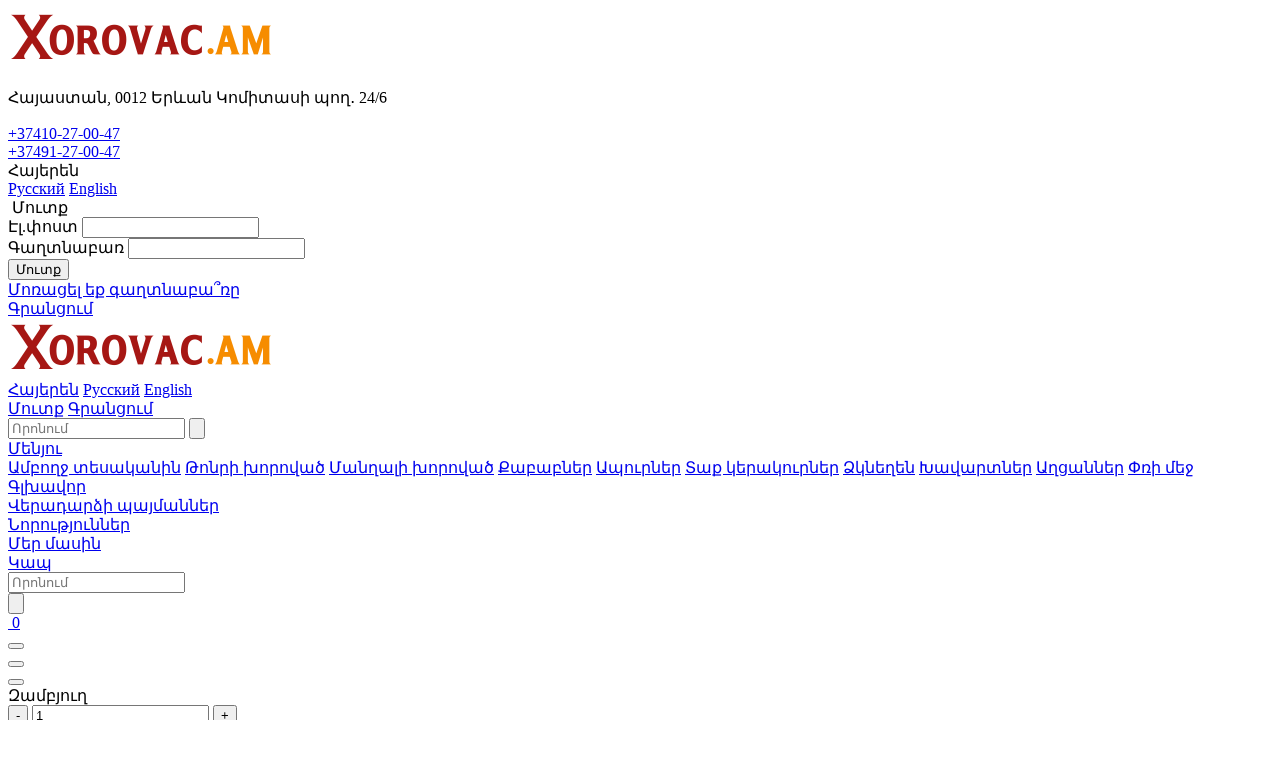

--- FILE ---
content_type: text/html; charset=UTF-8
request_url: https://www.xorovac.am/product/haykakan
body_size: 6324
content:
<!doctype html><html lang="hy"><head>
    <meta charset="utf-8">
    <meta name="viewport" content="width=device-width, initial-scale=1">
        <meta name="HandheldFriendly" content="true">
    <title>Տավարի քաբաբ - Tonrashkharh.am</title>
            <link rel="shortcut icon" href="https://www.xorovac.am/favicon.ico" type="image/x-icon">
    <link href="https://www.xorovac.am/f/app/bootstrap/css/bootstrap.css" media="all" rel="stylesheet" type="text/css">    <link href="https://www.xorovac.am/f/site/css/app.css" media="all" rel="stylesheet" type="text/css">    </head><body>
<div id="page" class="page sticky-inside">
    <header id="header">
        <div id="header-top" class="header-top">
            <div class="container header-top-row">
                <div class="header-logo">
                    <a href="https://www.xorovac.am" class="d-inline-block lh-1">
                        <img src="https://www.xorovac.am/u/banners/bUtNU5vzjklOOE7Mlx.png" alt="">
                    </a>
                </div>
                                    <div class="header-info">
                        <div class="header-info-icon"><img src="https://www.xorovac.am/f/site/img/address-icon.svg" alt=""></div>
                        <div class="header-info-values">
                                                        <div class="header-info-value">Հայաստան, 0012 Երևան Կոմիտասի պող․ 24/6</div>
                        </div>
                    </div>
                                                    <div class="header-info">
                        <div class="header-info-icon"><img src="https://www.xorovac.am/f/site/img/phone-icon.svg" alt=""></div>
                        <div class="header-info-values">
                                                            <div class="header-info-value"><a href="tel:+37410-27-00-47">+37410-27-00-47</a></div>
                                                            <div class="header-info-value"><a href="tel:+37491-27-00-47">+37491-27-00-47</a></div>
                                                    </div>
                    </div>
                                <div class="header-locales ml-auto">
                                            <div class="c-dropdown has-dropdown c-ellipsis-inside">
                            <span>Հայերեն</span>
                            <div class="menu-dropdown menu-dropdown-sm">
                                <div class="menu-dropdown-container">
                                    <div class="menu-dropdown-links">
                                                                                    <a href="https://www.xorovac.am/ru/product/haykakan" class="menu-dropdown-link">Русский</a>
                                                                                    <a href="https://www.xorovac.am/en/product/haykakan" class="menu-dropdown-link">English</a>
                                                                            </div>
                                </div>
                            </div>
                        </div>
                                                                <div class="c-dropdown c-dropdown-toggle c-ellipsis-inside">
                            <img src="https://www.xorovac.am/f/site/img/user.svg" alt="" class="button-icon">
                            <span class="c-ellipsis">Մուտք</span>
                            <div class="c-dropdown-content">
                                <div class="auth-form">
                                    <form action="https://www.xorovac.am/login" method="post"><input type="hidden" name="_token" value="STOXsuoQvjpZGre6xh6Ok3BU17CZTJuZ9Rmr3PM5">                                        <div class="auth-form-group">
                                            <label for="auth-email" class="auth-form-label">Էլ.փոստ</label>
                                            <input autocomplete="email" type="text" name="email" class="auth-form-control" id="auth-email" maxlength="255">
                                        </div>
                                        <div class="auth-form-group">
                                            <label for="auth-password" class="auth-form-label">Գաղտնաբառ</label>
                                            <input autocomplete="password" type="password" name="password" class="auth-form-control" id="auth-password">
                                        </div>
                                        <div class="auth-form-group">
                                            <button type="submit" class="orange-btn">Մուտք</button>
                                        </div>
                                    </form>
                                </div>
                                <div class="auth-form-links">
                                    <div>
                                        <a href="https://www.xorovac.am/reset" class="auth-form-link">Մոռացել եք գաղտնաբա՞ռը</a>
                                    </div>
                                    <div>
                                        <a href="https://www.xorovac.am/register" class="auth-form-link">Գրանցում</a>
                                    </div>
                                </div>
                            </div>
                        </div>
                                    </div>
            </div>
        </div>
        <div class="header-menu">
            <div id="menu">
                <div class="container menu-container">
                    <div class="menu-l">
                        <a href="https://www.xorovac.am" class="brand-sm">
                            <img src="https://www.xorovac.am/u/banners/MV24mWfMsSa5dEmkzo.png" class="logo-sm" alt="">
                        </a>
                    </div>
                    <div class="menu-c">
                        <div class="d-xl-none menu-mobile-links">
                                                            <div class="menu-langs">
                                    <a href="javascript:void(0)" class="menu-lang active">Հայերեն</a>
                                                                            <a href="https://www.xorovac.am/ru/product/haykakan" class="menu-lang">Русский</a>
                                                                            <a href="https://www.xorovac.am/en/product/haykakan" class="menu-lang">English</a>
                                                                    </div>
                                                                                        <div class="menu-auth-links">
                                    <a href="https://www.xorovac.am/login" class="menu-auth-link">Մուտք</a>
                                    <a href="https://www.xorovac.am/register" class="menu-auth-link">Գրանցում</a>
                                </div>
                                                        <div class="menu-m-search">
                                <form action="https://www.xorovac.am/search" class="mobile-search-form" method="get">
                                    <input type="text" name="q" placeholder="Որոնում" maxlength="255" class="mobile-search-input" value="">
                                    <button type="submit" class="menu-btn"><img src="https://www.xorovac.am/f/site/img/search-orange.svg" alt=""></button>
                                </form>
                            </div>
                        </div>
                        <div class="menu-items">
                                                                                                <div class="menu-item has-dropdown">
                                        <a href="javascript:void(0)" class="menu-link">Մենյու</a>
                                        <div class="menu-dropdown">
                                            <div class="menu-dropdown-container">
                                                <div class="menu-dropdown-links text-uppercase fixed-scrollbar">
                                                    <a href="https://www.xorovac.am/menu" class="menu-dropdown-link">Ամբողջ տեսականին</a>
                                                                                                            <a href="https://www.xorovac.am/menu/tonri-khorovats" class="menu-dropdown-link">Թոնրի խորոված</a>
                                                                                                            <a href="https://www.xorovac.am/menu/manghali-khorovats" class="menu-dropdown-link">Մանղալի խորոված</a>
                                                                                                            <a href="https://www.xorovac.am/menu/qyababner" class="menu-dropdown-link">Քաբաբներ</a>
                                                                                                            <a href="https://www.xorovac.am/menu/apurner" class="menu-dropdown-link">Ապուրներ</a>
                                                                                                            <a href="https://www.xorovac.am/menu/taq-kerakurner" class="menu-dropdown-link">Տաք կերակուրներ</a>
                                                                                                            <a href="https://www.xorovac.am/menu/dzkneghen" class="menu-dropdown-link">Ձկնեղեն</a>
                                                                                                            <a href="https://www.xorovac.am/menu/khavartner" class="menu-dropdown-link">Խավարտներ</a>
                                                                                                            <a href="https://www.xorovac.am/menu/aghtsanner" class="menu-dropdown-link">Աղցաններ</a>
                                                                                                            <a href="https://www.xorovac.am/menu/pri-mej" class="menu-dropdown-link">Փռի մեջ</a>
                                                                                                    </div>
                                            </div>
                                        </div>
                                    </div>
                                                                                                                                <div class="menu-item">
                                        <a href="https://www.xorovac.am" class="menu-link">Գլխավոր</a>
                                    </div>
                                                                                                                                <div class="menu-item">
                                        <a href="https://www.xorovac.am/veradardzi-paymanner" class="menu-link">Վերադարձի պայմաններ</a>
                                    </div>
                                                                                                                                <div class="menu-item">
                                        <a href="https://www.xorovac.am/news" class="menu-link">Նորություններ</a>
                                    </div>
                                                                                                                                <div class="menu-item">
                                        <a href="https://www.xorovac.am/about" class="menu-link">Մեր մասին</a>
                                    </div>
                                                                                                                                <div class="menu-item">
                                        <a href="https://www.xorovac.am/kap" class="menu-link">Կապ</a>
                                    </div>
                                                                                    </div>
                    </div>
                    <div class="menu-r">
                        <div class="menu-r-item menu-btn-search position-relative">
                            <form action="https://www.xorovac.am/search" class="header-search-form" method="get">
                                <div class="header-search-input">
                                    <input type="text" name="q" placeholder="Որոնում" maxlength="255" value="">
                                </div>
                                <button type="submit" class="menu-btn"><img src="https://www.xorovac.am/f/site/img/search-orange.svg" alt=""></button>
                            </form>
                        </div>
                        <div class="menu-r-item">
                            <a href="https://www.xorovac.am/basket" id="basket-link" class="menu-btn">
                                <img src="https://www.xorovac.am/f/site/img/basket-orange.svg" alt="">
                                <span class="icon-badge" id="basket-badge">0</span>
                            </a>
                        </div>
                        <div class="menu-r-item d-xl-none">
                            <button class="menu-btn menu-toggle active">
                                <span class="ic-hamburger">
                                    <span></span>
                                </span>
                            </button>
                        </div>
                    </div>
                </div>
            </div>
        </div>
    </header>
    <main id="main" class="pt-s">
        <button class="sm-basket-btn d-none" id="sm-basket-btn">
            <span class="ic ic-angle-left"></span>
        </button>
        <div class="sm-basket" id="sm-basket">
            <div class="sm-basket-head">
                <button class="sm-basket-toggle">
                    <span class="ic ic-angle-right"></span>
                </button>
                <div class="sm-basket-title">Զամբյուղ</div>
            </div>
            <div class="sm-basket-body fixed-scrollbar">
                                <div class="sm-basket-product d-none">
                    <div class="sm-prod-head">
                        <div class="sm-prod-title"></div>
                        <div class="sm-prod-price"><span class="sm-prod-pricespan"></span> <span class="amd"></span></div>
                    </div>
                    <div class="sm-prod-actions">
                        <div class="sm-prod-count number-group">
                            <button class="number-btn number-input-minus">-</button>
                            <input type="text" value="1" class="number-input sm-prod-countinput" placeholder="" maxlength="3">
                            <button class="number-btn number-input-plus">+</button>
                        </div>
                        <button class="prod-delete prod-delete-sm sm-prod-delete">
                            <span class="ic ic-x"></span>
                        </button>
                    </div>
                </div>
            </div>
            <div class="sm-basket-foot">
                <div class="sm-basket-info">
                    <div class="sm-basket-line">
                        <div class="sm-basket-key">Ընդհանուր - </div>
                        <div class="sm-basket-value"><span class="bp-basket-all">0</span> <span class="amd"></span></div>
                    </div>
                </div>
                <div class="sm-basket-btns">
                    <a href="https://www.xorovac.am/basket" class="sm-basket-link" title="Դեպի մեծ զամբյուղ">
                        <img src="https://www.xorovac.am/f/site/img/basket-orange.svg" alt="">
                    </a>
                    <button id="sm-basket-order" class="sm-basket-submit">Պատվիրել</button>
                </div>
            </div>
        </div>
            <div class="container">
        <div class="row l-m mx--xl-0">
            <div class="d-none d-xl-block col-3 mt--s">
                <div class="sidebar-sticky">
                    <div class="menu-search">
                        <form class="menu-search-form" action="https://www.xorovac.am/search" method="get">
                            <div class="menu-search-group">
                                <input type="text" name="q" placeholder="Որոնում" class="menu-search-control" value="">
                                <button type="submit" class="menu-search-submit">
                                    <img src="https://www.xorovac.am/f/site/img/search.svg" alt="search">
                                </button>
                            </div>
                        </form>
                    </div>
                    <aside class="menu-page-sidebar">
                        <div class="sidebar-title pb-s">Մենյու</div>
                        <div class="section-dash red"></div>
                        <div class="sidebar-items fixed-scrollbar">
                            <a href="https://www.xorovac.am/menu" class="sidebar-item">Ամբողջ տեսականին</a>
                                                            <a href="https://www.xorovac.am/menu/tonri-khorovats" class="sidebar-item">Թոնրի խորոված</a>
                                                            <a href="https://www.xorovac.am/menu/manghali-khorovats" class="sidebar-item">Մանղալի խորոված</a>
                                                            <a href="https://www.xorovac.am/menu/qyababner" class="sidebar-item">Քաբաբներ</a>
                                                            <a href="https://www.xorovac.am/menu/apurner" class="sidebar-item">Ապուրներ</a>
                                                            <a href="https://www.xorovac.am/menu/taq-kerakurner" class="sidebar-item">Տաք կերակուրներ</a>
                                                            <a href="https://www.xorovac.am/menu/dzkneghen" class="sidebar-item">Ձկնեղեն</a>
                                                            <a href="https://www.xorovac.am/menu/khavartner" class="sidebar-item">Խավարտներ</a>
                                                            <a href="https://www.xorovac.am/menu/aghtsanner" class="sidebar-item">Աղցաններ</a>
                                                            <a href="https://www.xorovac.am/menu/pri-mej" class="sidebar-item">Փռի մեջ</a>
                                                    </div>
                    </aside>
                </div>
            </div>
            <div class="col-12 col-xl-9 px--xl-0">
                <div class="sticky-container mt--s pt-s mb-s">
                    <div class="menu-page-breadcrumb">
                        <div class="bc-item">
                            <a href="https://www.xorovac.am" class="bc-link">Գլխավոր</a>
                        </div>
                            <div class="bc-item">
        <a href="https://www.xorovac.am/menu" class="bc-link">Մենյու</a>
    </div>
    <div class="bc-item">
        <span class="bc-link">Տավարի քաբաբ</span>
    </div>
                    </div>
                </div>
                <div class="menu-page-items pb-s">    <div class="product-page">
        <div class="product-page-head pb-s row mx--md-0">
            <div class="col-12 col-md-6 px--md-0">
                <div class="product-page-image">
                    <img src="https://www.xorovac.am/u/products/Masjtp9FONMI20wzCJ.jpg" alt="">
                </div>
            </div>
            <div class="col-12 col-md-6 product-page-info px--md-0 bp" data-id="23" data-price="1300">
                <div class="page-product">
                   <div class="product-page-title bp-product-title">Տավարի քաբաբ</div>
                   <div class="product-page-price">
                                              <div class="current-price">1300 <span class="amd"></span></div>
                   </div>
                </div>
                <div class="product-options product-page-options">
                                            <div class="product-option-col">
                            <button class="product-option bp-option" data-id="2">
                                        <span class="product-option-icon">
                                            <img src="https://www.xorovac.am/u/product_options/M0AqfUyqr11lO0FNiK.svg" title="Կանաչի" alt="Կանաչի">
                                        </span>
                                <span class="product-option-title">Կանաչի</span>
                            </button>
                        </div>
                                            <div class="product-option-col">
                            <button class="product-option bp-option" data-id="1">
                                        <span class="product-option-icon">
                                            <img src="https://www.xorovac.am/u/product_options/cv12SGFd6zfLIGyaIi.svg" title="Սոխ" alt="Սոխ">
                                        </span>
                                <span class="product-option-title">Սոխ</span>
                            </button>
                        </div>
                                    </div>
                <div class="product-page-short dynamic-text"></div>
                <div class="product-foot product-page-foot">
                    <div class="product-count">
                        <div class="number-group text-right">
                            <button class="number-btn number-input-minus">-</button>
                            <input type="text" value="1" class="number-input bp-count" maxlength="3">
                            <button class="number-btn number-input-plus">+</button>
                        </div>
                    </div>
                    <div class="product-basket">
                        <button class="basket-btn product-to-basket"><img src="https://www.xorovac.am/f/site/img/basket.svg" alt="Basket"></button>
                    </div>
                </div>
            </div>
        </div>
        <div class="product-page-content py-s dynamic-text"></div>
    </div>
    <section class="top-products pt-2s">
        <div class="section-title-block pb-s">
            <h2 class="section-title">Այլ ապրանքներ</h2>
            <div class="section-dash"></div>
        </div>
        <div class="pt-2s row row-grid product-cards">
                            <div class="col-12 col-sm-6 col-md-4">
                    <div class="product bp" data-id="80" data-price="1400">
    <div class="product-image">
        <a href="https://www.xorovac.am/product/borshch" class="force-16-9">
            <img src="https://www.xorovac.am/u/products/Jf6TcXseywLljMJxay.jpg" class="fix-right" alt="Բորշչ">
        </a>
    </div>
    <div class="product-content">
        <div class="product-head">
            <div class="product-title"><a href="https://www.xorovac.am/product/borshch" class="bp-product-title">Բորշչ</a></div>
            <div class="product-price">
                                <div class="current-price">1400 <span class="amd"></span></div>
            </div>
        </div>
            </div>
    <div class="product-foot">
        <div class="product-count">
            <div class="number-group text-right">
                <button class="number-btn number-input-minus">-</button>
                <input type="text" value="1" placeholder="" maxlength="3" class="number-input bp-count">
                <button class="number-btn number-input-plus">+</button>
            </div>
        </div>
        <div class="product-basket">
            <button class="basket-btn product-to-basket"><img src="https://www.xorovac.am/f/site/img/basket.svg" alt="basket"></button>
        </div>
    </div>
</div>                </div>
                            <div class="col-12 col-sm-6 col-md-4">
                    <div class="product bp" data-id="12" data-price="6000">
    <div class="product-image">
        <a href="https://www.xorovac.am/product/ishkhan-khorovats" class="force-16-9">
            <img src="https://www.xorovac.am/u/products/PuEVZvM7kc8MTjeFsg.jpg" class="fix-right" alt="Իշխան թոնրից">
        </a>
    </div>
    <div class="product-content">
        <div class="product-head">
            <div class="product-title"><a href="https://www.xorovac.am/product/ishkhan-khorovats" class="bp-product-title">Իշխան թոնրից</a></div>
            <div class="product-price">
                                <div class="current-price">6000 <span class="amd"></span></div>
            </div>
        </div>
            </div>
    <div class="product-foot">
        <div class="product-count">
            <div class="number-group text-right">
                <button class="number-btn number-input-minus">-</button>
                <input type="text" value="1" placeholder="" maxlength="3" class="number-input bp-count">
                <button class="number-btn number-input-plus">+</button>
            </div>
        </div>
        <div class="product-basket">
            <button class="basket-btn product-to-basket"><img src="https://www.xorovac.am/f/site/img/basket.svg" alt="basket"></button>
        </div>
    </div>
</div>                </div>
                            <div class="col-12 col-sm-6 col-md-4">
                    <div class="product bp" data-id="45" data-price="4900">
    <div class="product-image">
        <a href="https://www.xorovac.am/product/khozi-mater-4-ktor-2" class="force-16-9">
            <img src="https://www.xorovac.am/u/products/v3onYzIc8Ysjc1DFOJ.jpg" class="fix-right" alt="Խոզի խորոված՝ մատեր 4 կտոր">
        </a>
    </div>
    <div class="product-content">
        <div class="product-head">
            <div class="product-title"><a href="https://www.xorovac.am/product/khozi-mater-4-ktor-2" class="bp-product-title">Խոզի խորոված՝ մատեր 4 կտոր</a></div>
            <div class="product-price">
                                <div class="current-price">4900 <span class="amd"></span></div>
            </div>
        </div>
                    <div class="product-options">
                                    <div class="product-option-col">
                        <button class="product-option bp-option" data-id="2">
                                        <span class="product-option-icon">
                                            <img src="https://www.xorovac.am/u/product_options/M0AqfUyqr11lO0FNiK.svg" title="Կանաչի" alt="Կանաչի">
                                        </span>
                            <span class="product-option-title">Կանաչի</span>
                        </button>
                    </div>
                                    <div class="product-option-col">
                        <button class="product-option bp-option" data-id="1">
                                        <span class="product-option-icon">
                                            <img src="https://www.xorovac.am/u/product_options/cv12SGFd6zfLIGyaIi.svg" title="Սոխ" alt="Սոխ">
                                        </span>
                            <span class="product-option-title">Սոխ</span>
                        </button>
                    </div>
                            </div>
            </div>
    <div class="product-foot">
        <div class="product-count">
            <div class="number-group text-right">
                <button class="number-btn number-input-minus">-</button>
                <input type="text" value="1" placeholder="" maxlength="3" class="number-input bp-count">
                <button class="number-btn number-input-plus">+</button>
            </div>
        </div>
        <div class="product-basket">
            <button class="basket-btn product-to-basket"><img src="https://www.xorovac.am/f/site/img/basket.svg" alt="basket"></button>
        </div>
    </div>
</div>                </div>
                            <div class="col-12 col-sm-6 col-md-4">
                    <div class="product bp" data-id="66" data-price="900">
    <div class="product-image">
        <a href="https://www.xorovac.am/product/kaghambov" class="force-16-9">
            <img src="https://www.xorovac.am/u/products/iFp255AsCrnjcLfHqV.jpg" class="fix-right" alt="Կաղամբով">
        </a>
    </div>
    <div class="product-content">
        <div class="product-head">
            <div class="product-title"><a href="https://www.xorovac.am/product/kaghambov" class="bp-product-title">Կաղամբով</a></div>
            <div class="product-price">
                                <div class="current-price">900 <span class="amd"></span></div>
            </div>
        </div>
            </div>
    <div class="product-foot">
        <div class="product-count">
            <div class="number-group text-right">
                <button class="number-btn number-input-minus">-</button>
                <input type="text" value="1" placeholder="" maxlength="3" class="number-input bp-count">
                <button class="number-btn number-input-plus">+</button>
            </div>
        </div>
        <div class="product-basket">
            <button class="basket-btn product-to-basket"><img src="https://www.xorovac.am/f/site/img/basket.svg" alt="basket"></button>
        </div>
    </div>
</div>                </div>
                            <div class="col-12 col-sm-6 col-md-4">
                    <div class="product bp" data-id="33" data-price="2300">
    <div class="product-image">
        <a href="https://www.xorovac.am/product/befstogranov" class="force-16-9">
            <img src="https://www.xorovac.am/u/products/OgGk1IRUmfYrSZqauQ.jpg" class="fix-right" alt="Բեֆստոգրանով">
        </a>
    </div>
    <div class="product-content">
        <div class="product-head">
            <div class="product-title"><a href="https://www.xorovac.am/product/befstogranov" class="bp-product-title">Բեֆստոգրանով</a></div>
            <div class="product-price">
                                <div class="current-price">2300 <span class="amd"></span></div>
            </div>
        </div>
            </div>
    <div class="product-foot">
        <div class="product-count">
            <div class="number-group text-right">
                <button class="number-btn number-input-minus">-</button>
                <input type="text" value="1" placeholder="" maxlength="3" class="number-input bp-count">
                <button class="number-btn number-input-plus">+</button>
            </div>
        </div>
        <div class="product-basket">
            <button class="basket-btn product-to-basket"><img src="https://www.xorovac.am/f/site/img/basket.svg" alt="basket"></button>
        </div>
    </div>
</div>                </div>
                            <div class="col-12 col-sm-6 col-md-4">
                    <div class="product bp" data-id="2" data-price="5300">
    <div class="product-image">
        <a href="https://www.xorovac.am/product/khozi-chalaghaj-3-ktor" class="force-16-9">
            <img src="https://www.xorovac.am/u/products/9vh7dl6kA8TMU7uo1d.png" class="fix-right" alt="Խոզի չալաղաջ 3 կտոր">
        </a>
    </div>
    <div class="product-content">
        <div class="product-head">
            <div class="product-title"><a href="https://www.xorovac.am/product/khozi-chalaghaj-3-ktor" class="bp-product-title">Խոզի չալաղաջ 3 կտոր</a></div>
            <div class="product-price">
                                <div class="current-price">5300 <span class="amd"></span></div>
            </div>
        </div>
                    <div class="product-options">
                                    <div class="product-option-col">
                        <button class="product-option bp-option" data-id="4">
                                        <span class="product-option-icon">
                                            <img src="https://www.xorovac.am/u/product_options/j0ts4e0WlPDddbuYeX.svg" title="Կարտոֆիլ" alt="Կարտոֆիլ">
                                        </span>
                            <span class="product-option-title">Կարտոֆիլ</span>
                        </button>
                    </div>
                                    <div class="product-option-col">
                        <button class="product-option bp-option" data-id="1">
                                        <span class="product-option-icon">
                                            <img src="https://www.xorovac.am/u/product_options/cv12SGFd6zfLIGyaIi.svg" title="Սոխ" alt="Սոխ">
                                        </span>
                            <span class="product-option-title">Սոխ</span>
                        </button>
                    </div>
                            </div>
            </div>
    <div class="product-foot">
        <div class="product-count">
            <div class="number-group text-right">
                <button class="number-btn number-input-minus">-</button>
                <input type="text" value="1" placeholder="" maxlength="3" class="number-input bp-count">
                <button class="number-btn number-input-plus">+</button>
            </div>
        </div>
        <div class="product-basket">
            <button class="basket-btn product-to-basket"><img src="https://www.xorovac.am/f/site/img/basket.svg" alt="basket"></button>
        </div>
    </div>
</div>                </div>
                    </div>
    </section>
</div>
            </div>
        </div>
    </div>
    </main>
    <footer id="footer">
        <div class="footer-main pt-2s pb-s">
            <div class="container footer-container">
                <div class="footer-row">
                    <div>
                                                    <div class="footer-payments">
                                                                    <div class="footer-payment"><img src="https://www.xorovac.am/u/banners/a6EAoeTAkNlKwGDOVa.png" alt=""></div>
                                                                    <div class="footer-payment"><img src="https://www.xorovac.am/u/banners/gmoMJlvuFtmTooZUAj.png" alt=""></div>
                                                                    <div class="footer-payment"><img src="https://www.xorovac.am/u/banners/U82PYcwP3mfbywiR0M.png" alt=""></div>
                                                            </div>
                                            </div>
                                            <div class="footer-right flex-shrink-0">
                            <div class="footer-socs">
                                                                    <div class="footer-soc">
                                        <a class="footer-soc-link" href="https://www.facebook.com/xorovac.am/" target="_blank"><img src="https://www.xorovac.am/u/banners/MuiebE8gH9XvI4FG6H.svg" alt=""></a>
                                    </div>
                                                                    <div class="footer-soc">
                                        <a class="footer-soc-link" href="https://www.instagram.com/tonrashxarh/" target="_blank"><img src="https://www.xorovac.am/u/banners/SmyxGthLoDV27cp732.svg" alt=""></a>
                                    </div>
                                                            </div>
                        </div>
                                    </div>
                <div class="footer-row">
                    <div class="flex-shrink-0">
                        <div class="footer-pages">
                                                            <div class="footer-page">
                                    <a href="https://www.xorovac.am/menu">Մենյու</a>
                                </div>
                                                            <div class="footer-page">
                                    <a href="https://www.xorovac.am/home">Գլխավոր</a>
                                </div>
                                                            <div class="footer-page">
                                    <a href="https://www.xorovac.am/veradardzi-paymanner">Վերադարձի պայմաններ</a>
                                </div>
                                                            <div class="footer-page">
                                    <a href="https://www.xorovac.am/news">Նորություններ</a>
                                </div>
                                                            <div class="footer-page">
                                    <a href="https://www.xorovac.am/about">Մեր մասին</a>
                                </div>
                                                            <div class="footer-page">
                                    <a href="https://www.xorovac.am/kap">Կապ</a>
                                </div>
                                                    </div>
                    </div> 
                    <div class="footer-right">
                        <div class="footer-copy">©xorovac.am 2026<span></span><a href="https://astudio.am" target="_blank">Ռեստորանի սայթի պատրաստում - Աստուդիո</a> </div>
                    </div>
                </div>
            </div>
        </div>
        <div class="footer-bottom">
            <div class="container">
                                    <span class="footer-bottom-line">Հասցե՝ Հայաստան, 0012 Երևան Կոմիտասի պող․ 24/6</span>
                                                    <span class="footer-bottom-line">Հեռ.`
                                                    <a href="tel:+37410-27-00-47">+37410-27-00-47</a>
                                                    <a href="tel:+37491-27-00-47">+37491-27-00-47</a>
                                            </span>
                            </div>
        </div>
    </footer>
</div>
<script async src="https://www.googletagmanager.com/gtag/js?id=UA-131022553-2"></script>
<script>
    window.dataLayer = window.dataLayer || [];
    function gtag(){dataLayer.push(arguments);}
    gtag('js', new Date());

    gtag('config', 'UA-131022553-2');
</script>
<script type="text/javascript" >
    (function(m,e,t,r,i,k,a){m[i]=m[i]||function(){(m[i].a=m[i].a||[]).push(arguments)};
        m[i].l=1*new Date();k=e.createElement(t),a=e.getElementsByTagName(t)[0],k.async=1,k.src=r,a.parentNode.insertBefore(k,a)})
    (window, document, "script", "https://mc.yandex.ru/metrika/tag.js", "ym");

    ym(54515899, "init", {
        clickmap:true,
        trackLinks:true,
        accurateTrackBounce:true,
        webvisor:true
    });
</script>
<noscript><div><img src="https://mc.yandex.ru/watch/54515899" style="position:absolute; left:-9999px;" alt="" /></div></noscript>
<script src="https://www.xorovac.am/f/app/jquery/jquery.js"></script><script src="https://www.xorovac.am/f/app/cookie/cookie.js"></script><script>
    window.products = [];
    $('#sm-basket-order').on('click', function(){
                    window.location.href = "https://www.xorovac.am/basket?order=1";
            });
</script>
<script src="https://www.xorovac.am/f/site/js/base.js"></script>    <script src="https://www.xorovac.am/f/site/js/menu.js"></script></body></html>

--- FILE ---
content_type: image/svg+xml
request_url: https://www.xorovac.am/u/product_options/j0ts4e0WlPDddbuYeX.svg
body_size: 2300
content:
<svg xmlns="http://www.w3.org/2000/svg" xmlns:xlink="http://www.w3.org/1999/xlink" width="23" height="23" viewBox="0 0 23 23">
  <defs>
    <clipPath id="clip-path">
      <rect id="Rectangle_144" data-name="Rectangle 144" width="23" height="23" transform="translate(505.252 2967)" fill="#13ad54"/>
    </clipPath>
  </defs>
  <g id="Mask_Group_5" data-name="Mask Group 5" transform="translate(-505.252 -2967)" clip-path="url(#clip-path)">
    <g id="fried-potatoes" transform="translate(507.926 2967)">
      <path id="Path_10706" data-name="Path 10706" d="M8.827,12.411a3.849,3.849,0,1,0,3.849,3.849A3.853,3.853,0,0,0,8.827,12.411Zm0,7.023A3.175,3.175,0,1,1,12,16.259a3.178,3.178,0,0,1-3.175,3.175Zm0,0" fill="#13ad54"/>
      <path id="Path_10707" data-name="Path 10707" d="M16.889,7.536h-.026l.769-3.721a.991.991,0,0,0-.154-.774.878.878,0,0,0-.606-.367l-1.3-.172a.909.909,0,0,0-.289.009l.011-.1a1.012,1.012,0,0,0-.222-.768.9.9,0,0,0-.64-.323l-.961-.055a1.046,1.046,0,0,0-.2-.757.916.916,0,0,0-.626-.356L11.3.006a.928.928,0,0,0-.692.207,1.062,1.062,0,0,0-.381.72L10.11,2.2A.954.954,0,0,0,10,2.061a.921.921,0,0,0-.662-.282H8.01a.909.909,0,0,0-.493.145l-.1-.991a1.061,1.061,0,0,0-.381-.72A.928.928,0,0,0,6.349.006L5.01.156a.916.916,0,0,0-.626.356,1.046,1.046,0,0,0-.2.757l-.961.055a.9.9,0,0,0-.64.323,1.012,1.012,0,0,0-.222.768l.011.1A.909.909,0,0,0,2.08,2.5l-1.3.172a.879.879,0,0,0-.606.367.991.991,0,0,0-.154.774L.791,7.536H.764a.764.764,0,0,0-.753.894l2.4,13.935A.763.763,0,0,0,3.167,23h11.32a.762.762,0,0,0,.753-.634l2.4-13.935a.764.764,0,0,0-.753-.894Zm-1.7-4.188a.31.31,0,0,1,.3-.177l1.3.172a.209.209,0,0,1,.145.089.316.316,0,0,1,.044.247l-.8,3.858h-.493l.328-2.59a.936.936,0,0,0-.2-.718.875.875,0,0,0-.633-.315l-.052,0Zm-.46,1.217.411.021a.206.206,0,0,1,.151.074.258.258,0,0,1,.053.2L15,7.536H13.429l.182-1.064a.9.9,0,0,0-.123-.629l.08-1.039a.319.319,0,0,1,.14-.24.258.258,0,0,1,.156-.044l.862.044ZM13.054,1.921h.014L14.4,2a.228.228,0,0,1,.163.084.337.337,0,0,1,.068.256l-.1.88h0l-.078.66L13.9,3.848a.974.974,0,0,0-1,.9l-.052.667-.315-.05.216-3.117a.339.339,0,0,1,.308-.333Zm-.107,4.438-.207,1.212a.762.762,0,0,0-.486.459,3.666,3.666,0,0,1-1.326,1.694c-.065.045-.131.088-.2.128l.542-3.757a.235.235,0,0,1,.268-.2l.575.091h0l.637.1a.234.234,0,0,1,.195.271Zm-2.8,2.434L10.9,1a.384.384,0,0,1,.134-.262A.259.259,0,0,1,11.23.675l1.339.15a.246.246,0,0,1,.168.1.371.371,0,0,1,.067.28l-.012.081-.017.006-.021.007-.062.024-.016.007a.952.952,0,0,0-.115.061l-.01.006c-.023.015-.046.03-.067.047l-.006,0-.034.028-.007.006c-.019.017-.038.034-.056.052l-.014.014-.027.029-.028.033-.025.032-.018.025-.023.034-.025.039-.014.025-.024.046-.011.022c-.007.016-.014.032-.021.048l-.008.02c-.008.02-.015.041-.022.062l0,.016c-.006.019-.011.039-.016.058l0,.013c-.005.023-.009.046-.013.069l0,.016c0,.024-.006.049-.008.074l-.212,3.058-.217-.034A.908.908,0,0,0,10.6,6l-.463,3.215ZM7.83,2.532a.249.249,0,0,1,.18-.079H9.339a.25.25,0,0,1,.18.079.349.349,0,0,1,.094.251L9.481,8.611,9.349,6.094a1.023,1.023,0,0,0-.309-.685.93.93,0,0,0-.7-.267L7.8,5.17l-.011-.442-.05-1.945a.347.347,0,0,1,.093-.251Zm.545,3.282a.27.27,0,0,1,.2.079.351.351,0,0,1,.1.236L8.9,10.383H8.827a3.65,3.65,0,0,1-1.621-.376l-.383-3.8a.323.323,0,0,1,.07-.243.232.232,0,0,1,.166-.084ZM4.917.924a.246.246,0,0,1,.168-.1L6.424.675a.259.259,0,0,1,.193.061A.384.384,0,0,1,6.751,1l.363,3.759.012.449-.1.005a.9.9,0,0,0-.642.318,1,1,0,0,0-.229.749l.185,1.838-.418-1-.34-4.907c0-.025,0-.049-.008-.073l0-.016c0-.023-.008-.047-.013-.069l0-.012c0-.02-.01-.04-.016-.06l0-.014c-.007-.022-.014-.043-.022-.064L5.5,1.882c-.007-.018-.015-.036-.024-.054l0-.01c-.009-.02-.019-.039-.03-.057l-.01-.018c-.011-.018-.022-.036-.033-.053l-.01-.014-.03-.041L5.35,1.617l-.04-.047L5.3,1.556,5.26,1.519l-.011-.011L5.2,1.467l-.015-.012-.051-.038-.007,0L5.077,1.38l-.011-.006c-.019-.011-.039-.022-.06-.032L5,1.338c-.021-.01-.043-.019-.065-.028h0c-.023-.009-.046-.017-.069-.024h0L4.851,1.2a.372.372,0,0,1,.067-.28ZM3.095,2.08A.226.226,0,0,1,3.258,2l1.329-.076h.006a.338.338,0,0,1,.315.333l.2,2.92-.167-.4a1.023,1.023,0,0,0-.522-.541c-.029-.013-.059-.025-.089-.035l-.005,0c-.029-.01-.058-.018-.087-.025l-.009,0c-.028-.006-.057-.011-.085-.015H4.135c-.028,0-.056-.005-.084-.006H4.025l-.045,0-.038,0-.057.008-.035.005-.061.015-.029.007a.928.928,0,0,0-.089.032l-.4.169-.061-.517-.18-1.531a.338.338,0,0,1,.069-.256Zm-.38,3.266.2-.084.2-.084h0l.816-.341a.268.268,0,0,1,.212.008.353.353,0,0,1,.178.187L6,9.053a3.659,3.659,0,0,1-.6-1.023.761.761,0,0,0-.714-.493H3.46L2.6,5.733a.323.323,0,0,1-.016-.253.25.25,0,0,1,.028-.054.225.225,0,0,1,.1-.081ZM.682,3.679a.316.316,0,0,1,.043-.247.21.21,0,0,1,.146-.089l1.3-.172a.312.312,0,0,1,.3.178l.071.6.082.7-.166.069a.9.9,0,0,0-.5.515,1,1,0,0,0,.036.782l.72,1.515H1.479Zm16.3,4.637-1.064,6.173h-2.2a.337.337,0,0,0,0,.674H15.8l-.35,2.032H13.755a.337.337,0,0,0,0,.674h1.576l-.755,4.383a.09.09,0,0,1-.089.075H3.167a.09.09,0,0,1-.089-.075l-.755-4.383H3.9a.337.337,0,0,0,0-.674H2.206l-.35-2.032h2.1a.337.337,0,0,0,0-.674H1.739L.675,8.316A.091.091,0,0,1,.765,8.21H4.686a.092.092,0,0,1,.085.061,4.344,4.344,0,0,0,4.055,2.787l.14,0,.066,0,.058,0A4.334,4.334,0,0,0,9.7,10.97h0a4.346,4.346,0,0,0,3.183-2.7.092.092,0,0,1,.085-.061h3.922a.09.09,0,0,1,.089.106Zm0,0" fill="#13ad54"/>
    </g>
  </g>
</svg>


--- FILE ---
content_type: image/svg+xml
request_url: https://www.xorovac.am/u/banners/MuiebE8gH9XvI4FG6H.svg
body_size: 247
content:
<svg xmlns="http://www.w3.org/2000/svg" xmlns:xlink="http://www.w3.org/1999/xlink" width="20" height="20" viewBox="0 0 20 20"><defs><clipPath id="a"><rect width="20" height="20" stroke="#707070" stroke-width="1"/></clipPath></defs><g clip-path="url(#a)"><g transform="translate(4.593)"><path d="M17.526,0,14.932,0a4.555,4.555,0,0,0-4.8,4.922V7.191H7.528A.408.408,0,0,0,7.12,7.6v3.288a.408.408,0,0,0,.408.408h2.608v8.3a.408.408,0,0,0,.408.408h3.4a.408.408,0,0,0,.408-.408V11.3H17.4a.408.408,0,0,0,.408-.408V7.6a.408.408,0,0,0-.408-.408h-3.05V5.268c0-.925.22-1.394,1.425-1.394h1.747a.408.408,0,0,0,.408-.408V.412A.408.408,0,0,0,17.526,0Z" transform="translate(-7.12)"/></g></g></svg>

--- FILE ---
content_type: image/svg+xml
request_url: https://www.xorovac.am/u/product_options/M0AqfUyqr11lO0FNiK.svg
body_size: 2256
content:
<svg xmlns="http://www.w3.org/2000/svg" xmlns:xlink="http://www.w3.org/1999/xlink" width="22.591" height="23" viewBox="0 0 22.591 23">
  <defs>
    <clipPath id="clip-path">
      <rect id="Rectangle_143" data-name="Rectangle 143" width="22.591" height="23" transform="translate(505.252 2923)" fill="#13ad54"/>
    </clipPath>
  </defs>
  <g id="Mask_Group_3" data-name="Mask Group 3" transform="translate(-505.252 -2923)" clip-path="url(#clip-path)">
    <path id="salad" d="M20.5,8.012a3.78,3.78,0,0,0-2.3-3.56A3.047,3.047,0,0,0,15.6,1.91a2.064,2.064,0,0,0-.075-.394,2.119,2.119,0,0,0-1.756-1.5,2.093,2.093,0,0,0-1.454.363A2.261,2.261,0,0,0,11.066,0,2.286,2.286,0,0,0,8.809,1.941c-.041.008-.08.02-.12.029-.038-.091-.076-.18-.12-.267A2.635,2.635,0,0,0,6,.03,1.974,1.974,0,0,0,4.548,1.2a2.136,2.136,0,0,0-1.622-.118,2.085,2.085,0,0,0-1.218,1.18,3.781,3.781,0,0,0-.012,2.7,2.556,2.556,0,0,0-.961,1.3,4.072,4.072,0,0,0,.3,3.1c.056.113.117.225.184.334A2.567,2.567,0,0,0,.183,11.037a3.553,3.553,0,0,0,.371,2.9,4.325,4.325,0,0,0,.963,1.149A2.255,2.255,0,0,0,1.8,16.743,2.745,2.745,0,0,0,3.863,18.08C5.176,20.546,6.8,21.6,9.312,22.667l.028.012a2.161,2.161,0,0,0,1.152.32,2.535,2.535,0,0,0,.689-.1l.011,0,0,0a2.355,2.355,0,0,0,.523-.219,1.611,1.611,0,0,0,.8-1.973c-.758-2.223-.7-3.892.183-4.961,1.522-1.849,5.053-1.394,5.088-1.388l.411.056L18.243,14a3.253,3.253,0,0,0-.628-2.216q-.065-.076-.137-.145a3.6,3.6,0,0,0,.629-.2,3.847,3.847,0,0,0,2.4-3.423ZM4.467,17.51l-.112-.22-.247,0H4.1a1.938,1.938,0,0,1-1.61-.953,1.4,1.4,0,0,1-.137-1.247l.121-.291-.255-.186a3.512,3.512,0,0,1-.97-1.081,2.759,2.759,0,0,1-.308-2.239,1.747,1.747,0,0,1,1.007-1.082l.473-.2-.3-.411a3.981,3.981,0,0,1-.367-.6A3.319,3.319,0,0,1,1.491,6.53,1.72,1.72,0,0,1,2.366,5.5l.342-.164-.146-.35-.018-.038a3.073,3.073,0,0,1-.1-2.363,1.323,1.323,0,0,1,.752-.747,1.52,1.52,0,0,1,1.345.273L5,2.42l.147-.537A1.316,1.316,0,0,1,6.127.82,1.888,1.888,0,0,1,7.855,2.063c.034.067.065.135.094.2-.009.005-.017.012-.026.017a2.766,2.766,0,0,0-.238.158c-.046.034-.089.069-.133.106s-.058.049-.085.075a2.815,2.815,0,0,0-.426.48l-.027.04a2.841,2.841,0,0,0-.19.326c-.014.028-.028.055-.042.083-.024.054-.047.108-.068.163s-.042.116-.06.175-.03.1-.043.148a2.666,2.666,0,0,0-.053.262c0,.032-.009.064-.013.1a2.78,2.78,0,0,0-.022.333c0,.073,0,.146.009.221a3.217,3.217,0,0,0-2.357,4.5,2.469,2.469,0,0,0,.712,3.9c0,.214,0,.422.008.626,0,.067.008.131.011.2.007.136.015.271.026.4.006.076.015.15.023.224.012.119.026.238.042.354.01.076.022.151.034.226q.027.168.059.332.022.111.045.221c.024.109.05.217.078.324.018.069.035.138.054.207.032.112.066.223.1.333.019.06.038.121.058.181.045.132.095.263.146.393.014.035.026.072.041.108q.1.247.214.49c.022.046.046.091.068.137.056.116.114.231.175.346.033.062.068.123.1.185.055.1.11.2.168.3.039.067.081.133.121.2.057.093.115.186.176.279q.067.1.136.206.093.138.191.277c.048.069.1.137.146.206.068.094.139.189.21.284.051.068.1.135.153.2.078.1.159.2.24.306.049.063.1.125.148.188l.013.017A7.826,7.826,0,0,1,4.467,17.51Zm11.557-6.672-.106-.018-.387.089-.042.882.4.021a1.494,1.494,0,0,1,1.119.486,2.135,2.135,0,0,1,.439,1.22c-1.1-.072-3.894-.061-5.356,1.713-1.069,1.3-1.178,3.224-.325,5.728a.835.835,0,0,1-.448,1.026c-.018.011-.038.017-.055.027a25.154,25.154,0,0,1-1.532-5.151c0-.01,0-.019,0-.028a15.648,15.648,0,0,1-.236-3.273c.559-.954,2.2-.992,2.22-.992a.4.4,0,0,0-.005-.8h0a4.556,4.556,0,0,0-2.108.592,10.27,10.27,0,0,1,.521-2.114.4.4,0,0,0,.058-.091A.39.39,0,0,0,10.2,10a8.677,8.677,0,0,1,.99-1.83,5.8,5.8,0,0,1,3.173.2.394.394,0,0,0,.16.034.4.4,0,0,0,.161-.765,6.228,6.228,0,0,0-2.743-.379A6.353,6.353,0,0,1,13.5,6.033a2.139,2.139,0,0,1,1.707.244.4.4,0,0,0,.2.055.4.4,0,0,0,.2-.743,3.4,3.4,0,0,0-1.864-.442,2.24,2.24,0,0,1,.342-.737.4.4,0,0,0-.635-.485,2.819,2.819,0,0,0-.548,1.528,8.653,8.653,0,0,0-3.134,3.6c-.057.117-.111.242-.166.368a2.287,2.287,0,0,1-.9-2.135.4.4,0,0,0-.789-.125,3.04,3.04,0,0,0,1.4,3.022,11.811,11.811,0,0,0-.592,3.15.4.4,0,0,0-.006.115,16.039,16.039,0,0,0,.137,2.87,2,2,0,0,1-.753-.714.4.4,0,0,0-.706.374A2.844,2.844,0,0,0,9,17.248,25.686,25.686,0,0,0,10.473,22.2a1.37,1.37,0,0,1-.714-.2h0c-.043-.028-.079-.054-.114-.082a1.061,1.061,0,0,1-.126-.113L9.513,21.8l-.168-.191c-2.5-2.88-3.754-4.986-3.655-8.508l.008-.291-.275-.1a1.67,1.67,0,0,1-.5-2.867l.262-.215-.17-.294a2.419,2.419,0,0,1,2-3.631l.485-.02L7.38,5.209a2.043,2.043,0,0,1-.059-.477,2.017,2.017,0,0,1,.035-.36c.005-.03.014-.059.02-.088a2.058,2.058,0,0,1,.079-.268c.009-.024.018-.048.028-.071a2.048,2.048,0,0,1,.152-.3l.006-.011a2.088,2.088,0,0,1,.482-.524c.026-.02.054-.038.08-.056a2.064,2.064,0,0,1,.2-.122c.043-.023.086-.045.131-.065a2.01,2.01,0,0,1,.678-.178l.369-.028v-.4a1.478,1.478,0,0,1,2.475-1.074l.28.253.268-.265A1.291,1.291,0,0,1,13.675.81a1.309,1.309,0,0,1,1.083.931,1.231,1.231,0,0,1,.043.5l-.041.446h.45a2.241,2.241,0,0,1,2.228,2.081l.018.262.248.087A2.983,2.983,0,0,1,19.7,8,3.047,3.047,0,0,1,17.8,10.7a2.775,2.775,0,0,1-1.772.14Zm0,0" transform="translate(506.285 2923)" fill="#13ad54"/>
  </g>
</svg>


--- FILE ---
content_type: image/svg+xml
request_url: https://www.xorovac.am/u/product_options/cv12SGFd6zfLIGyaIi.svg
body_size: 2038
content:
<svg xmlns="http://www.w3.org/2000/svg" xmlns:xlink="http://www.w3.org/1999/xlink" width="22.591" height="23" viewBox="0 0 22.591 23">
  <defs>
    <clipPath id="clip-path">
      <rect id="Rectangle_139" data-name="Rectangle 139" width="22.591" height="23" transform="translate(342.252 2923)" fill="#13ad54"/>
    </clipPath>
  </defs>
  <g id="Mask_Group_2" data-name="Mask Group 2" transform="translate(-342.252 -2923)" clip-path="url(#clip-path)">
    <g id="onion" transform="translate(342.252 2923.204)">
      <g id="Group_2711" data-name="Group 2711" transform="translate(2.254 9.547)">
        <g id="Group_2710" data-name="Group 2710">
          <path id="Path_10697" data-name="Path 10697" d="M3.99,11.043a.441.441,0,1,0-.76-.449,5.683,5.683,0,0,0-.78,2.893v.047a6.638,6.638,0,0,0,.225,1.717.441.441,0,1,0,.852-.228,5.755,5.755,0,0,1-.195-1.489v-.047A4.8,4.8,0,0,1,3.99,11.043Z" transform="translate(-2.45 -10.377)" fill="#13ad54"/>
        </g>
      </g>
      <g id="Group_2713" data-name="Group 2713" transform="translate(3.107 15.386)">
        <g id="Group_2712" data-name="Group 2712">
          <path id="Path_10698" data-name="Path 10698" d="M4.2,16.94l0,0a.441.441,0,0,0-.755.457l0,0A.441.441,0,0,0,4.2,16.94Z" transform="translate(-3.378 -16.724)" fill="#13ad54"/>
        </g>
      </g>
      <g id="Group_2715" data-name="Group 2715" transform="translate(0)">
        <g id="Group_2714" data-name="Group 2714">
          <path id="Path_10699" data-name="Path 10699" d="M22.057,13.684l-1.275-2.8a3.5,3.5,0,0,1,.154-3.2.441.441,0,0,0-.162-.6l-.988-.571a.441.441,0,0,0-.6.162,3.5,3.5,0,0,1-2.692,1.732l-3.062.3a5.97,5.97,0,0,0-4.588,2.952l-.026.046a6.85,6.85,0,0,0-.032,6.769l0,.006a6.817,6.817,0,0,0,.572.853h-1.8A6.679,6.679,0,0,1,4.175,18.4l-.006,0a6.7,6.7,0,0,1-3.285-5.75V12.59A5.72,5.72,0,0,1,3.276,7.943L6.068,5.951A4.84,4.84,0,0,0,8.094,2.018V.883H8.66V2.018a4.841,4.841,0,0,0,2.025,3.933l2.518,1.8a.441.441,0,0,0,.513-.718L11.2,5.232A3.956,3.956,0,0,1,9.543,2.018V.441A.441.441,0,0,0,9.1,0H7.652a.441.441,0,0,0-.441.441V2.018A3.957,3.957,0,0,1,5.556,5.232L2.764,7.224A6.6,6.6,0,0,0,0,12.59v.059a7.557,7.557,0,0,0,3.718,6.51l.006,0a7.563,7.563,0,0,0,3.2,1.019v.837a.441.441,0,0,0,.883,0V20.21h.53v1.941a.441.441,0,0,0,.883,0V20.21h.53v.809a.441.441,0,0,0,.883,0v-.443a6.816,6.816,0,0,0,.68.45l1.131.653a6.829,6.829,0,0,0,3.412.914h.067a6.852,6.852,0,0,0,5.843-3.412l.028-.048A5.969,5.969,0,0,0,22.057,13.684Zm-1.026,5.008L21,18.739a5.941,5.941,0,0,1-8.116,2.175l-1.131-.653a5.945,5.945,0,0,1-2.2-2.22l0-.006a5.965,5.965,0,0,1,.027-5.895l.026-.046A5.085,5.085,0,0,1,13.513,9.58l3.062-.3a4.389,4.389,0,0,0,3.132-1.8l.263.152a4.389,4.389,0,0,0,.009,3.611l1.275,2.8A5.086,5.086,0,0,1,21.031,18.691Z" transform="translate(-0.001)" fill="#13ad54"/>
        </g>
      </g>
      <g id="Group_2717" data-name="Group 2717" transform="translate(19.609 14.158)">
        <g id="Group_2716" data-name="Group 2716">
          <path id="Path_10700" data-name="Path 10700" d="M22.158,15.65l0,0a.441.441,0,0,0-.8.369l0,0a.441.441,0,0,0,.8-.369Z" transform="translate(-21.314 -15.389)" fill="#13ad54"/>
        </g>
      </g>
      <g id="Group_2719" data-name="Group 2719" transform="translate(9.668 9.762)">
        <g id="Group_2718" data-name="Group 2718">
          <path id="Path_10701" data-name="Path 10701" d="M21.253,16.98a.441.441,0,0,0-.487.39,3.289,3.289,0,0,1-.423,1.289l-.027.047a4.193,4.193,0,0,1-3.576,2.088H16.7a4.182,4.182,0,0,1-2.088-.56l-1.131-.653a4.181,4.181,0,0,1-1.548-1.563l0,0a4.193,4.193,0,0,1,.019-4.143l.027-.046a3.317,3.317,0,0,1,2.549-1.64l3.062-.3a6.116,6.116,0,0,0,1.228-.247,6.12,6.12,0,0,0,.4,1.187l.418.917a.441.441,0,0,0,.8-.366l-.418-.917a5.243,5.243,0,0,1-.424-1.471.441.441,0,0,0-.6-.349,5.242,5.242,0,0,1-1.487.368l-3.062.3a4.2,4.2,0,0,0-3.229,2.077l-.027.046a5.08,5.08,0,0,0-.022,5.02l0,0a5.063,5.063,0,0,0,1.874,1.892L14.169,21a5.065,5.065,0,0,0,2.53.678h.049a5.08,5.08,0,0,0,4.332-2.53l.027-.047a4.166,4.166,0,0,0,.535-1.632A.441.441,0,0,0,21.253,16.98Z" transform="translate(-10.509 -10.611)" fill="#13ad54"/>
        </g>
      </g>
      <g id="Group_2721" data-name="Group 2721" transform="translate(11.431 11.895)">
        <g id="Group_2720" data-name="Group 2720">
          <path id="Path_10702" data-name="Path 10702" d="M19.839,16.181l-1.275-2.8c-.028-.06-.054-.122-.08-.183a.442.442,0,0,0-.461-.266l-.2.022-3.062.3a2.432,2.432,0,0,0-1.869,1.2l-.027.047a3.307,3.307,0,0,0-.016,3.264l0,0,0,0A3.3,3.3,0,0,0,14.074,19l1.131.653a3.3,3.3,0,0,0,1.65.441h.032A3.306,3.306,0,0,0,19.7,18.45l.027-.046A2.435,2.435,0,0,0,19.839,16.181Zm-.872,1.781-.027.046a2.419,2.419,0,0,1-2.061,1.206h-.027a2.415,2.415,0,0,1-1.206-.323l-1.131-.653a2.414,2.414,0,0,1-.894-.9l0-.007h0a2.42,2.42,0,0,1,.012-2.387l.027-.047a1.548,1.548,0,0,1,1.19-.766l2.958-.285,1.232,2.7A1.551,1.551,0,0,1,18.967,17.962Z" transform="translate(-12.426 -12.929)" fill="#13ad54"/>
        </g>
      </g>
      <g id="Group_2723" data-name="Group 2723" transform="translate(13.017 13.575)">
        <g id="Group_2722" data-name="Group 2722">
          <path id="Path_10703" data-name="Path 10703" d="M17.513,14.991a.441.441,0,0,0-.244-.137c-.348-.066-2.115-.352-2.772.5a1.4,1.4,0,0,0-.321,1.159c.112.548.578,1.036,1.468,1.533a3.411,3.411,0,0,0,1.593.531,1.332,1.332,0,0,0,1.3-.962C18.919,16.609,17.751,15.253,17.513,14.991Zm.2,2.311c-.112.3-.251.347-.3.363-.178.065-.556.05-1.342-.39h0c-.786-.44-1-.754-1.035-.94-.01-.047-.039-.192.155-.442a1.47,1.47,0,0,1,1.024-.251,5.109,5.109,0,0,1,.739.055C17.38,16.2,17.839,16.969,17.713,17.3Z" transform="translate(-14.15 -14.755)" fill="#13ad54"/>
        </g>
      </g>
    </g>
  </g>
</svg>


--- FILE ---
content_type: image/svg+xml
request_url: https://www.xorovac.am/u/banners/SmyxGthLoDV27cp732.svg
body_size: 313
content:
<svg xmlns="http://www.w3.org/2000/svg" xmlns:xlink="http://www.w3.org/1999/xlink" width="20" height="20" viewBox="0 0 20 20"><defs><clipPath id="a"><rect width="20" height="20" stroke="#707070" stroke-width="1"/></clipPath></defs><g clip-path="url(#a)"><path d="M14.481,0H5.519A5.526,5.526,0,0,0,0,5.519v8.961A5.525,5.525,0,0,0,5.519,20h8.961A5.526,5.526,0,0,0,20,14.481V5.519A5.525,5.525,0,0,0,14.481,0Zm3.745,14.481a3.749,3.749,0,0,1-3.745,3.745H5.519a3.749,3.749,0,0,1-3.745-3.745V5.519A3.749,3.749,0,0,1,5.519,1.774h8.961a3.749,3.749,0,0,1,3.745,3.745v8.961Z"/><path d="M12.666,7.512a5.153,5.153,0,1,0,5.153,5.153A5.159,5.159,0,0,0,12.666,7.512Zm0,8.532a3.379,3.379,0,1,1,3.379-3.379A3.383,3.383,0,0,1,12.666,16.045Z" transform="translate(-2.666 -2.666)"/><path d="M23.107,5.18a1.3,1.3,0,1,0,.92.381A1.306,1.306,0,0,0,23.107,5.18Z" transform="translate(-7.738 -1.838)"/></g></svg>